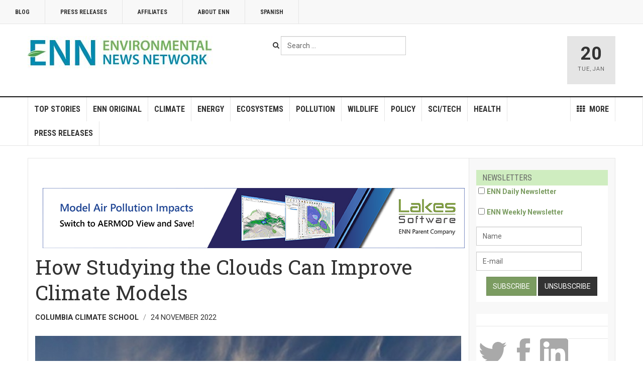

--- FILE ---
content_type: text/html; charset=utf-8
request_url: https://www.enn.com/articles/71577-how-studying-the-clouds-can-improve-climate-models
body_size: 9595
content:

<!DOCTYPE html>
<html lang="en-gb" dir="ltr"
	  class='com_content view-article itemid-272 j39 mm-hover '>

<head>
	<base href="https://www.enn.com/articles/71577-how-studying-the-clouds-can-improve-climate-models" />
	<meta http-equiv="content-type" content="text/html; charset=utf-8" />
	<meta name="keywords" content="environmental news, sustainability, climate, weather, agriculture, business, environmental policy, health, ecosystem, ecology, energy, pollution, wildlife, technology, science, climate change, green building" />
	<meta name="description" content="A global perspective on environmental issues.  Our mission is to inform, educate, enable and create a platform for global environmental action." />
	<meta name="generator" content="Joomla! - Open Source Content Management" />
	<title>Environmental News Network - How Studying the Clouds Can Improve Climate Models</title>
	<link href="//1408440223.rsc.cdn77.org/templates/ja_teline_v/favicon.ico" rel="shortcut icon" type="image/vnd.microsoft.icon" />
	<link href="/templates/ja_teline_v/local/css/themes/enn/bootstrap.css" rel="stylesheet" type="text/css" />
	<link href="/templates/system/css/system.css" rel="stylesheet" type="text/css" />
	<link href="/templates/ja_teline_v/local/css/themes/enn/legacy-grid.css" rel="stylesheet" type="text/css" />
	<link href="/plugins/system/t3/base-bs3/fonts/font-awesome/css/font-awesome.min.css" rel="stylesheet" type="text/css" />
	<link href="/templates/ja_teline_v/local/css/themes/enn/template.css" rel="stylesheet" type="text/css" />
	<link href="/templates/ja_teline_v/local/css/themes/enn/megamenu.css" rel="stylesheet" type="text/css" />
	<link href="/templates/ja_teline_v/local/css/themes/enn/off-canvas.css" rel="stylesheet" type="text/css" />
	<link href="/templates/ja_teline_v/fonts/font-awesome/css/font-awesome.min.css" rel="stylesheet" type="text/css" />
	<link href="/templates/ja_teline_v/css/custom.css" rel="stylesheet" type="text/css" />
	<link href="https://www.enn.com/media/com_acymailing/css/module_default.css?v=1541525456" rel="stylesheet" type="text/css" />
	<link href="/modules/mod_maximenuck/themes/default/css/maximenuck.php?monid=maximenuck223" rel="stylesheet" type="text/css" />
	<style type="text/css">
@media screen and (max-width: 524px) {#maximenuck223 .maximenumobiletogglericonck {display: block !important;font-size: 33px !important;text-align: right !important;padding-top: 10px !important;}#maximenuck223 ul.maximenuck .maximenumobiletogglerck ~ li.maximenuck.level1 {display: none !important;}#maximenuck223 ul.maximenuck .maximenumobiletogglerck:checked ~ li.maximenuck.level1 {display: block !important;}}@media screen and (max-width: 524px) {div#maximenuck223 ul.maximenuck li.maximenuck.nomobileck, div#maximenuck223 .maxipushdownck ul.maximenuck2 li.maximenuck.nomobileck { display: none !important; }}@media screen and (min-width: 525px) {div#maximenuck223 ul.maximenuck li.maximenuck.nodesktopck, div#maximenuck223 .maxipushdownck ul.maximenuck2 li.maximenuck.nodesktopck { display: none !important; }}
	</style>
	<script src="//1408440223.rsc.cdn77.org/media/jui/js/jquery.min.js?146d8ec921b448dc2e1bc0252cda0ec4" type="text/javascript"></script>
	<script src="//1408440223.rsc.cdn77.org/media/jui/js/jquery-noconflict.js?146d8ec921b448dc2e1bc0252cda0ec4" type="text/javascript"></script>
	<script src="//1408440223.rsc.cdn77.org/media/jui/js/jquery-migrate.min.js?146d8ec921b448dc2e1bc0252cda0ec4" type="text/javascript"></script>
	<script src="//1408440223.rsc.cdn77.org/plugins/system/t3/base-bs3/bootstrap/js/bootstrap.js" type="text/javascript"></script>
	<script src="//1408440223.rsc.cdn77.org/plugins/system/t3/base-bs3/js/jquery.tap.min.js" type="text/javascript"></script>
	<script src="//1408440223.rsc.cdn77.org/plugins/system/t3/base-bs3/js/off-canvas.js" type="text/javascript"></script>
	<script src="//1408440223.rsc.cdn77.org/plugins/system/t3/base-bs3/js/script.js" type="text/javascript"></script>
	<script src="//1408440223.rsc.cdn77.org/plugins/system/t3/base-bs3/js/menu.js" type="text/javascript"></script>
	<script src="//1408440223.rsc.cdn77.org/t3-assets/js/js-9e50a.js?t=227" type="text/javascript"></script>
	<script src="//1408440223.rsc.cdn77.org/media/com_acymailing/js/acymailing_module.js?v=5104" type="text/javascript" async="async"></script>
	<script src="//1408440223.rsc.cdn77.org/media/jui/js/jquery.ui.core.min.js?146d8ec921b448dc2e1bc0252cda0ec4" type="text/javascript"></script>
	<script type="text/javascript">

	var ja_base_uri = "";
	if(typeof acymailingModule == 'undefined'){
				var acymailingModule = [];
			}
			
			acymailingModule['emailRegex'] = /^[a-z0-9!#$%&\'*+\/=?^_`{|}~-]+(?:\.[a-z0-9!#$%&\'*+\/=?^_`{|}~-]+)*\@([a-z0-9-]+\.)+[a-z0-9]{2,10}$/i;

			acymailingModule['NAMECAPTION'] = 'Name';
			acymailingModule['NAME_MISSING'] = 'Please enter your name';
			acymailingModule['EMAILCAPTION'] = 'E-mail';
			acymailingModule['VALID_EMAIL'] = 'Please enter a valid e-mail address';
			acymailingModule['ACCEPT_TERMS'] = 'Please check the Terms and Conditions';
			acymailingModule['CAPTCHA_MISSING'] = 'The captcha is invalid, please try again';
			acymailingModule['NO_LIST_SELECTED'] = 'Please select the lists you want to subscribe to';
		
acymailingModule['excludeValuesformAcymailing34021'] = [];
acymailingModule['excludeValuesformAcymailing34021']['name'] = 'Name';
acymailingModule['excludeValuesformAcymailing34021']['email'] = 'E-mail';

	</script>

	
<!-- META FOR IOS & HANDHELD -->
	<meta name="viewport" content="width=device-width, initial-scale=1.0, maximum-scale=1.0, user-scalable=no"/>
	<style type="text/stylesheet">
		@-webkit-viewport   { width: device-width; }
		@-moz-viewport      { width: device-width; }
		@-ms-viewport       { width: device-width; }
		@-o-viewport        { width: device-width; }
		@viewport           { width: device-width; }
	</style>
	<script type="text/javascript">
		//<![CDATA[
		if (navigator.userAgent.match(/IEMobile\/10\.0/)) {
			var msViewportStyle = document.createElement("style");
			msViewportStyle.appendChild(
				document.createTextNode("@-ms-viewport{width:auto!important}")
			);
			document.getElementsByTagName("head")[0].appendChild(msViewportStyle);
		}
		//]]>
	</script>
<meta name="HandheldFriendly" content="true"/>
<meta name="apple-mobile-web-app-capable" content="YES"/>
<!-- //META FOR IOS & HANDHELD -->



<!-- GOOGLE FONTS -->
<link href='https://fonts.googleapis.com/css?family=Roboto:400,400italic,300,300italic,700,700italic' rel='stylesheet' type='text/css'>
<link href='https://fonts.googleapis.com/css?family=Roboto+Slab:400,300,700' rel='stylesheet' type='text/css'>
<link href='https://fonts.googleapis.com/css?family=Roboto+Condensed:700,400' rel='stylesheet' type='text/css'>
<!--//GOOGLE FONTS -->


<!-- Le HTML5 shim and media query for IE8 support -->
<!--[if lt IE 9]>
<script src="//html5shim.googlecode.com/svn/trunk/html5.js"></script>
<script type="text/javascript" src="//1408440223.rsc.cdn77.org/plugins/system/t3/base-bs3/js/respond.min.js"></script>
<![endif]-->

<!-- You can add Google Analytics here or use T3 Injection feature -->
<!-- Go to www.addthis.com/dashboard to customize your tools -->
<!--[if (!IE 8)&(!IE 9)]> -->
<!-- Go to www.addthis.com/dashboard to customize your tools --><script type="text/javascript" src="//s7.addthis.com/js/300/addthis_widget.js#pubid=armin2" async="async"></script> 
<!-- <![endif]-->

<style>
.module-ct {
    background: #fff !important;
}
.t3-sl {
padding-top: 5px !important;
padding-bottom: 5px !important;
}
.embed-container { position: relative; padding-bottom: 56.25%; height: 0; overflow: hidden; max-width: 100%; } 
.embed-container iframe, .embed-container object, .embed-container embed { position: absolute; top: 0; left: 0; width: 100%; height: 100%; }
ul.category li img {
float: right;
margin:5px;
width:220px;
}
.nleft {
float: left;
}
.pagenav > li {
    height: 86px;
}
.t3-off-canvas-body a {
color:#333;
}
.logo-image img {
    max-height: 100%;
}
</style>

<!-- Global site tag (gtag.js) - Google Analytics -->
<script async src="https://www.googletagmanager.com/gtag/js?id=UA-114667194-1"></script>
<script>
  window.dataLayer = window.dataLayer || [];
  function gtag(){dataLayer.push(arguments);}
  gtag('js', new Date());

  gtag('config', 'UA-114667194-1');
</script>
</head>

<body>

<div class="t3-wrapper"> <!-- Need this wrapper for off-canvas menu. Remove if you don't use of-canvas -->

  
	<!-- TOPBAR -->
	<div class="t3-topbar">

		<div class="top-left">
			<nav class="t3-topnav">
				<ul class="nav  nav-pills nav-stacked ">
<li class="item-138">	<a class="nav-icon nav-blog" href="https://blog.enn.com/" >Blog</a></li><li class="item-370"><a href="/press-releases" >Press Releases</a></li><li class="item-250"><a href="/affiliates" >affiliates</a></li><li class="item-256"><a href="/about-enn" >ABOUT ENN </a></li><li class="item-290"><a href="/spanish" >Spanish</a></li></ul>

			</nav>
		</div>

		<div class="top-right">
			
		</div>

	</div>

		<!-- //TOP BAR -->
  
  
<!-- HEADER -->
<header id="t3-header" class="t3-header">
	<div class="container">
		<div class="row">

			<div class="col-md-5 header-left">

				<!-- OFF CANVAS TOGGLE -->
				
<button class="btn btn-default off-canvas-toggle" type="button" data-pos="left" data-nav="#t3-off-canvas" data-effect="off-canvas-effect-4">
  <i class="fa fa-bars"></i>
</button>

<div id="t3-off-canvas" class="t3-off-canvas">

  <div class="t3-off-canvas-header">
    <h2 class="t3-off-canvas-header-title">Sidebar</h2>
    <button type="button" class="close" data-dismiss="modal" aria-hidden="true">&times;</button>
  </div>

  <div class="t3-off-canvas-body">
    <div class="t3-module module " id="Mod216"><div class="module-inner"><div class="module-ct"><ul class="nav  nav-pills nav-stacked ">
<li class="item-138">	<a class="nav-icon nav-blog" href="https://blog.enn.com/" >Blog</a></li><li class="item-370"><a href="/press-releases" >Press Releases</a></li><li class="item-250"><a href="/affiliates" >affiliates</a></li><li class="item-256"><a href="/about-enn" >ABOUT ENN </a></li><li class="item-290"><a href="/spanish" >Spanish</a></li></ul>
</div></div></div><div class="t3-module module " id="Mod217"><div class="module-inner"><h3 class="module-title "><span>Magazine menu</span></h3><div class="module-ct"><ul class="nav  nav-pills nav-stacked ">
<li class="item-151"><a href="/" >Top Stories</a></li><li class="item-108"><a href="/enn-original-news" >ENN Original</a></li><li class="item-144"><a href="/climate" >Climate</a></li><li class="item-145"><a href="/energy" > Energy</a></li><li class="item-148"><a href="/ecosystems" >Ecosystems</a></li><li class="item-146"><a href="/pollution" >Pollution</a></li><li class="item-204"><a href="/wildlife" >Wildlife</a></li><li class="item-142"><a href="/environmental-policy" >Policy</a></li><li class="item-150 divider deeper dropdown parent"><span class="separator">More</span>
<ul class="dropdown-menu"><li class="item-223"><a href="/more/agriculture" >Agriculture</a></li><li class="item-147"><a href="/more/green-building" >Green Building</a></li><li class="item-139"><a href="/more/sustainability" > Sustainability</a></li><li class="item-319"><a href="/more/business" >Business</a></li></ul></li><li class="item-271"><a href="/sci-tech" >Sci/Tech</a></li><li class="item-273"><a href="/health" >Health</a></li><li class="item-337">	<a href="https://www.enn.com/press-releases" >Press Releases</a></li></ul>
</div></div></div>
  </div>

</div>
				<!-- // OFF CANVAS TOGGLE -->

				<!-- LOGO -->
				<div class="logo">
					<div class="logo-image logo-control">
						<a href="/" title="ENN">
															<img class="logo-img" src="//1408440223.rsc.cdn77.org/images/stories/joomlart/enn_logo2.JPG" alt="ENN" />
																						<img class="logo-img-sm" src="//1408440223.rsc.cdn77.org/images/stories/joomlart/enn_logo2.JPG" alt="ENN" />
														<span>ENN</span>
						</a>
						<small class="site-slogan">Environmental News Network -- Know Your Environment</small>
					</div>
				</div>
				<!-- //LOGO -->

			</div>

			<!-- HEADER RIGHT -->
			<div class="col-md-7 header-right">
				<div class="header-right-inner">

					<div class="col trending ">
						<div class="module-searchsborder">
	<form action="/articles" method="post" class="form-inline">
		<i class="fa fa-search"></i>
		<label for="mod-search-searchword" class="element-invisible">Search ...</label> <input name="searchword" id="mod-search-searchword" maxlength="200"  class="form-control inputbox search-query" type="text" size="30" value="Search ..."  onblur="if (this.value=='') this.value='Search ...';" onfocus="if (this.value=='Search ...') this.value='';" />		<input type="hidden" name="task" value="search" />
		<input type="hidden" name="option" value="com_search" />
		<input type="hidden" name="Itemid" value="272" />

	</form>

</div>

					</div>

					<div class="col calendar">
												<div class="col-inner">
						  <span class="number date">20</span>
						  <div class="text">
						    <span class="day">Tue</span>, <span class="month">Jan</span>
						  </div>
						</div>
					</div>

					
				</div>
			</div>
			<!-- // HEADER RIGHT -->

		</div>
	</div>
</header>
<!-- // HEADER -->

  
<!-- MAIN NAVIGATION -->
<nav id="t3-mainnav" class="wrap navbar navbar-default t3-mainnav">
	<div class="container">

		<!-- Brand and toggle get grouped for better mobile display -->
		<div class="navbar-header">
					</div>

		
		<div class="t3-navbar navbar-collapse collapse">
			<div  class="t3-megamenu"  data-responsive="true">
<ul itemscope itemtype="http://www.schema.org/SiteNavigationElement" class="nav navbar-nav level0">
<li itemprop='name'  data-id="151" data-level="1">
<a itemprop='url' class="" href="/"   data-target="#">Top Stories </a>

</li>
<li itemprop='name' class="mega-align-justify sub-hidden-collapse" data-id="108" data-level="1" data-alignsub="justify" data-hidewcol="1">
<a itemprop='url' class="" href="/enn-original-news"   data-target="#">ENN Original </a>

</li>
<li itemprop='name' class="mega-align-justify" data-id="144" data-level="1" data-alignsub="justify">
<a itemprop='url' class="" href="/climate"   data-target="#">Climate </a>

</li>
<li itemprop='name' class="mega-align-justify" data-id="145" data-level="1" data-alignsub="justify">
<a itemprop='url' class="" href="/energy"   data-target="#"> Energy </a>

</li>
<li itemprop='name'  data-id="148" data-level="1">
<a itemprop='url' class="" href="/ecosystems"   data-target="#">Ecosystems </a>

</li>
<li itemprop='name'  data-id="146" data-level="1">
<a itemprop='url' class="" href="/pollution"   data-target="#">Pollution </a>

</li>
<li itemprop='name'  data-id="204" data-level="1">
<a itemprop='url' class="" href="/wildlife"   data-target="#">Wildlife </a>

</li>
<li itemprop='name' class="mega-align-justify" data-id="142" data-level="1" data-alignsub="justify">
<a itemprop='url' class="" href="/environmental-policy"   data-target="#">Policy </a>

</li>
<li itemprop='name' class="dropdown mega item-more mega-align-right" data-id="150" data-level="1" data-class="item-more" data-alignsub="right" data-xicon="fa fa-th">
<span class=" dropdown-toggle separator"   data-target="#" data-toggle="dropdown"><span class="fa fa-th"></span> More<em class="caret"></em></span>

<div class="nav-child dropdown-menu mega-dropdown-menu"  ><div class="mega-dropdown-inner">
<div class="row">
<div class="col-xs-12 mega-col-nav" data-width="12"><div class="mega-inner">
<ul itemscope itemtype="http://www.schema.org/SiteNavigationElement" class="mega-nav level1">
<li itemprop='name'  data-id="223" data-level="2">
<a itemprop='url' class="" href="/more/agriculture"   data-target="#">Agriculture </a>

</li>
<li itemprop='name' class="mega-align-justify" data-id="147" data-level="2" data-alignsub="justify">
<a itemprop='url' class="" href="/more/green-building"   data-target="#">Green Building </a>

</li>
<li itemprop='name' class="mega-align-justify sub-hidden-collapse" data-id="139" data-level="2" data-alignsub="justify" data-hidewcol="1">
<a itemprop='url' class="" href="/more/sustainability"   data-target="#"> Sustainability </a>

</li>
<li itemprop='name'  data-id="319" data-level="2">
<a itemprop='url' class="" href="/more/business"   data-target="#">Business </a>

</li>
</ul>
</div></div>
</div>
</div></div>
</li>
<li itemprop='name'  data-id="271" data-level="1">
<a itemprop='url' class="" href="/sci-tech"   data-target="#">Sci/Tech </a>

</li>
<li itemprop='name'  data-id="273" data-level="1">
<a itemprop='url' class="" href="/health"   data-target="#">Health </a>

</li>
<li itemprop='name'  data-id="337" data-level="1">
<a itemprop='url' class="" href="https://www.enn.com/press-releases"   data-target="#">Press Releases</a>

</li>
</ul>
</div>

		</div>

	</div>
</nav>

<script>
	(function ($){
		var maps = [];
		$(maps).each (function (){
			$('li[data-id="' + this['id'] + '"]').addClass (this['class']);
		});
	})(jQuery);
</script>
<!-- //MAIN NAVIGATION -->

  

  

  
<div class="main">

	
  <div id="t3-mainbody" class="container t3-mainbody">
  
		<div class="row">

			<!-- MAIN CONTENT -->
			<div id="t3-content" class="t3-content col-md-9">
			
              
          	              <div class="wrap ">
			<div class="container">
				

<div class="custom"  >
	<p> </p>
<!-- Revive Adserver Image Tag - Generated with Revive Adserver v5.2.0 -->
<p><a href="https://www.weblakes.com/software/emissions-management/aqmis-cloud/" target="_blank" rel="noopener noreferrer"><img src="/1ads/www/delivery/avw.php?zoneid=4&amp;cb=3456&amp;n=a948a60b" alt="" border="0" /></a></p></div>

			</div>
		</div>
	       
              
              
              
              				

	
	<div class="item-row row-main">
		<div class="article-main">
			<article class="article" itemscope itemtype="http://schema.org/Article">
	<meta itemscope itemprop="mainEntityOfPage"  itemType="https://schema.org/WebPage" itemid="https://google.com/article"/>
	<meta itemprop="inLanguage" content="en-GB" />
	<meta itemprop="url" content="/articles/71577-how-studying-the-clouds-can-improve-climate-models" />
			
<header class="article-header clearfix">
	<h1 class="article-title" itemprop="headline">
					How Studying the Clouds Can Improve Climate Models			<meta itemprop="url" content="https://www.enn.com/articles/71577-how-studying-the-clouds-can-improve-climate-models" />
			</h1>

			</header>
				<aside class="article-aside article-aside-full">
							<dl class="article-info muted">

		
			<dt class="article-info-term">
													Details							</dt>
      <dd class="hidden"></dd>
							
<dd class="createdby hasTooltip" itemprop="author" title="Written by ">
			<span itemprop="name">Columbia Climate School</span>
	  <span style="display: none;" itemprop="publisher" itemscope itemtype="https://schema.org/Organization">
  <span itemprop="logo" itemscope itemtype="https://schema.org/ImageObject">
    <img src="//1408440223.rsc.cdn77.org/templates/ja_teline_v/images/logo.png" alt="logo" itemprop="url" />
    <meta itemprop="width" content="auto" />
    <meta itemprop="height" content="auto" />
  </span>
  <meta itemprop="name" content="Columbia Climate School">
  </span>
</dd>
			
			
										<dd class="published hasTooltip" title="Published: ">
				<i class="icon-calendar"></i>
				<time datetime="2022-11-24T20:08:38+00:00">
					24 November 2022          <meta  itemprop="datePublished" content="2022-11-24T20:08:38+00:00" />
          <meta  itemprop="dateModified" content="2022-11-24T20:08:38+00:00" />
				</time>
			</dd>			
			
					
					
			
						</dl>
			
					</aside>
	
	<section class="article-intro-media">
		
<div class="pull-left item-image">

      <a href="/articles/71577-how-studying-the-clouds-can-improve-climate-models" title="">
      <span itemprop="image" itemscope itemtype="https://schema.org/ImageObject">
	   <img  src="//1408440223.rsc.cdn77.org/images/2022-11/11-24-2022_03.jpg" alt="" itemprop="url"/>
     <meta itemprop="height" content="auto" />
     <meta itemprop="width" content="auto" />
    </span>
      </a>
    
  </div>
		
			</section>

	<section class="row article-navigation top">
		<ul class="pager pagenav">

  	<li class="previous">
  	<a href="/articles/71578-planet-s-most-unique-birds-at-higher-risk-of-extinction" rel="prev">
      <i class="fa fa-caret-left"></i>
      <span>Previous Article</span>
      <strong>Planet’s Most Unique Birds at Higher Risk of Extinction</strong>
    </a>
	</li>
  
  	<li class="next">
  	<a href="/articles/71576-a-study-offers-new-insights-into-the-record-2021-western-north-america-heat-wave" rel="next">
      <i class="fa fa-caret-right"></i>
      <span>Next Article</span>
      <strong>A Study Offers New Insights Into the Record 2021 Western North America Heat Wave</strong>
    </a>
	</li>
    
</ul>
	</section>

	<section class="article-full has-article-tools">

		    <div class="article-tools">

			
						
<div class="typo-tools">
	<h6>Typography</h6>
	<ul>
		<li data-fss="Smaller,Small,Medium,Big,Bigger">
			<a class="btn" href="#" title="Smaller Font" data-value="-1" data-target=".article" data-action="nextPrev" data-key="fs"><i class="fa fa-minus"></i></a>
			<strong>Font Size</strong>
			<a class="btn" href="#" title="Bigger Font" data-value="+1" data-target=".article" data-action="nextPrev" data-key="fs" data-default="Medium"><i class="fa fa-plus"></i></a>
		</li>
		<li data-fonts="Default,Helvetica,Segoe,Georgia,Times" data-loop="true">
			<a class="btn" href="#" title="Previous Font Style" data-value="-1" data-target=".article" data-action="nextPrev" data-key="font"><i class="fa fa-chevron-left"></i></a>
			<strong>Default</strong>
			<a class="btn" href="#" title="Next Font Style" data-value="+1" data-target=".article" data-action="nextPrev" data-key="font" data-default="Default"><i class="fa fa-chevron-right"></i></a>
		</li>
		<li class="toggle-reading">
			<a class="toggle" href="#" title="Reading Mode" data-action="onOff" data-value="reading-mode" data-default="off" data-target="html" data-key="reading-mode" data-cookie="no"> <i class="fa fa-newspaper-o visible-xs"></i><span class="hidden-xs">Reading Mode<span></a>
		</li>
	</ul>
</div>
			
						
<div class="sharing-tools">
  <h6>Share This</h6>
  <!-- Go to www.addthis.com/dashboard to customize your tools -->
   <div class="addthis_inline_share_toolbox"></div> 
</div>			    </div>
		
		<div class="article-content-main">

				
					<blockquote class="article-intro" itemprop="description">
				<p>Associate Research Scientist Kara Lamb grew up reading her father’s Scientific American magazines.</p>
			</blockquote>
		
			<section class="article-content" itemprop="articleBody">
								 
<p>Associate Research Scientist Kara Lamb grew up reading her father’s Scientific American magazines. She absorbed whatever she could about quantum physics and, for a period of time, thought she would study it for the rest of her career. But in 2008, after Lamb finished her master’s degree on the subject, the urgency of the climate crisis was looming larger and larger. The Intergovernmental Panel on Climate Change had just released its fourth assessment report, and the questions it raised about the Earth’s systems were as complex as they were motivating—enough so that Lamb chose to redirect her PhD and subsequent work toward the atmospheric sciences. Now at Columbia Engineering, Lamb is researching how methods for machine learning can be used to better understand the microphysics of cirrus clouds.</p>
<p>Cirrus clouds form higher in the atmosphere than almost any other type of cloud—tens of thousands of feet above the ground. They take shape when water vapor gets pushed up toward the stratosphere by the rise of warm, dry air and then freezes due to the low temperatures. The results are thin, feathery clouds made up of thousands to millions of ice crystals. These ice crystals—and their many different structures, shapes, and sizes—influence how cirrus clouds both reflect incoming sunlight and trap outgoing heat from the Earth, also known as the cloud radiative effect.</p>
<p>Lamb is one of the first people to use machine learning to study the shape of the ice crystals in cirrus clouds. In doing so, she hopes to inform the way that scientists account for clouds in climate models.</p>
<p>Read more at: <a href="https://news.climate.columbia.edu/2022/11/23/how-studying-the-clouds-can-improve-climate-models/">Columbia Climate School</a></p>
<p>Cirrus clouds over Federal Way, WA. (Photo Credit: Ron Clausen via Creative Commons)</p>
<p> </p>				
										<div class="tags">
																	<span class="tag-9 tag-list0" itemprop="keywords">
					<a href="/sci-tech" class="label label-info">
						Sci/Tech					</a>
				</span>
																				<span class="tag-18 tag-list1" itemprop="keywords">
					<a href="/" class="label label-info">
						Top Stories					</a>
				</span>
																				<span class="tag-12 tag-list2" itemprop="keywords">
					<a href="/climate" class="label label-info">
						Climate					</a>
				</span>
						</div>
							</section>

				

		
		
		</div>
	</section>

	<section class="row article-navigation bottom">
		<ul class="pager pagenav">

  	<li class="previous">
  	<a href="/articles/71578-planet-s-most-unique-birds-at-higher-risk-of-extinction" rel="prev">
      <i class="fa fa-caret-left"></i>
      <span>Previous Article</span>
      <strong>Planet’s Most Unique Birds at Higher Risk of Extinction</strong>
    </a>
	</li>
  
  	<li class="next">
  	<a href="/articles/71576-a-study-offers-new-insights-into-the-record-2021-western-north-america-heat-wave" rel="next">
      <i class="fa fa-caret-right"></i>
      <span>Next Article</span>
      <strong>A Study Offers New Insights Into the Record 2021 Western North America Heat Wave</strong>
    </a>
	</li>
    
</ul>
	</section>

</article>

												</div>
	</div>

	

			</div>
			<!-- //MAIN CONTENT -->

						<!-- SIDEBAR RIGHT -->
			<div class="t3-sidebar t3-sidebar-right col-md-3 ">
				<div class="t3-module module " id="Mod229"><div class="module-inner"><h3 class="module-title "><span>Newsletters</span></h3><div class="module-ct"><div class="acymailing_module" id="acymailing_module_formAcymailing34021">
	<div class="acymailing_fulldiv" id="acymailing_fulldiv_formAcymailing34021"  >
		<form id="formAcymailing34021" action="/articles" onsubmit="return submitacymailingform('optin','formAcymailing34021')" method="post" name="formAcymailing34021"  >
		<div class="acymailing_module_form" >
			<div class="acymailing_lists">
					<p class="onelist">
						<label for="acylist_2">
						<input type="checkbox" class="acymailing_checkbox" name="subscription[]" id="acylist_2"  value="2"/><a href="/component/acymailing/listid-2-enn-daily-newsletter" alt="enn-daily-newsletter" >ENN Daily Newsletter</a>
						</label>
					</p>
					<p class="onelist">
						<label for="acylist_3">
						<input type="checkbox" class="acymailing_checkbox" name="subscription[]" id="acylist_3"  value="3"/><a href="/component/acymailing/listid-3-enn-weekly-newsletter" alt="enn-weekly-newsletter" >ENN Weekly Newsletter</a>
						</label>
					</p></div>			<div class="acymailing_form">
					<p class="onefield fieldacyname" id="field_name_formAcymailing34021">							<span class="acyfield_name acy_requiredField"><input id="user_name_formAcymailing34021"  onfocus="if(this.value == 'Name') this.value = '';" onblur="if(this.value=='') this.value='Name';" class="inputbox" type="text" name="user[name]" style="width:80%" value="Name" title="Name"/></span>
							</p><p class="onefield fieldacyemail" id="field_email_formAcymailing34021">							<span class="acyfield_email acy_requiredField"><input id="user_email_formAcymailing34021"  onfocus="if(this.value == 'E-mail') this.value = '';" onblur="if(this.value=='') this.value='E-mail';" class="inputbox" type="text" name="user[email]" style="width:80%" value="E-mail" title="E-mail" /></span>
							</p>
					
					<p class="acysubbuttons">
												<input class="button subbutton btn btn-primary" type="submit" value="Subscribe" name="Submit" onclick="try{ return submitacymailingform('optin','formAcymailing34021'); }catch(err){alert('The form could not be submitted '+err);return false;}"/>
												<input class="button unsubbutton btn btn-inverse" type="button" value="Unsubscribe" name="Submit" onclick="return submitacymailingform('optout','formAcymailing34021')"/>
											</p>
				</div>
						<input type="hidden" name="ajax" value="0"/>
			<input type="hidden" name="acy_source" value="module_229" />
			<input type="hidden" name="ctrl" value="sub"/>
			<input type="hidden" name="task" value="notask"/>
			<input type="hidden" name="redirect" value="https%3A%2F%2Fwww.enn.com%2Farticles%2F71577-how-studying-the-clouds-can-improve-climate-models"/>
			<input type="hidden" name="redirectunsub" value="https%3A%2F%2Fwww.enn.com%2Farticles%2F71577-how-studying-the-clouds-can-improve-climate-models"/>
			<input type="hidden" name="option" value="com_acymailing"/>
						<input type="hidden" name="hiddenlists" value=""/>
			<input type="hidden" name="acyformname" value="formAcymailing34021" />
									</div>
		</form>
	</div>
	</div>

</div></div></div><div class="t3-module module " id="Mod230"><div class="module-inner"><div class="module-ct">

<div class="custom"  >
	<hr />
<p style="display: block; text-align: center;"><a href="http://twitter.com/EnnNews" target="blank"><img style="float: left; margin-left: 5px;" src="//1408440223.rsc.cdn77.org/images/enntweet1.png" border="0" /></a> <a href="https://www.facebook.com/TheEnnNews/" target="blank"><img style="float: left; margin-left: 5px;" src="//1408440223.rsc.cdn77.org/images/ennfb.png" border="0" /></a> <a href="http://www.linkedin.com/company/enn?trk=cp_followed_name_enn" target="blank"><img style="float: left; margin-left: 5px;" src="//1408440223.rsc.cdn77.org/images/ennlinkedin.png" border="0" /></a></p>
<hr /></div>
</div></div></div><div class="t3-module module " id="Mod223"><div class="module-inner"><h3 class="module-title "><span>ENN MEMBERS</span></h3><div class="module-ct"><div class="maximenuckv ltr" id="maximenuck223" >
<ul class="menu">
<label for="maximenuck223-maximenumobiletogglerck" class="maximenumobiletogglericonck" style="display:none;">&#x2261;</label><input id="maximenuck223-maximenumobiletogglerck" class="maximenumobiletogglerck" type="checkbox" style="display:none;"/><li data-level="1" class="maximenuck  item251 last first level1 " style="z-index : 12000;" ><a  data-hover="Our Editorial Affiliate Network" class="maximenuck " href="/affiliates"><span class="titreck"  data-hover="Our Editorial Affiliate Network">Our Editorial Affiliate Network</span></a></li></ul></div>
</div></div></div><div class="t3-module module " id="Mod227"><div class="module-inner"><div class="module-ct">

<div class="custom"  >
	<p> </p>
<!-- Revive Adserver Image Tag - Generated with Revive Adserver v5.2.0 -->
<p><a href="https://www.weblakes.com/software/emissions-management/aqmis-cloud/" target="_blank" rel="noopener noreferrer"><img src="/1ads/www/delivery/avw.php?zoneid=5&amp;cb=3456&amp;n=af0a1e21" alt="" border="0" /></a></p></div>
</div></div></div>
			</div>
			<!-- //SIDEBAR RIGHT -->
			
		</div>
	
  </div> 

	

</div>

  

  

<footer id="t3-footer" class="wrap t3-footer">
  <div class="container" style="padding:0px;">

  <section class="t3-footer-links">
  <div class="row">

      <div class="col-md-4">
    
 <!--       <div class="logo">
          <div class="logo-text">
            <a href="/" title="ENN">
                            <span>ENN</span>
            </a>
            <small class="site-slogan">Environmental News Network -- Know Your Environment</small>
          </div>
        </div>

        <div class="acy-email-footer">
            
        </div>
     -->
      </div>

      <div class="col-md-8">
    <!--
                    
      		      
      	          <div class="footer-banner">
              
          </div>
      </div>
-->
    </div>
               
  </section>


  <section class="t3-copyright" style="border:none;padding-top:0px;">
  	<div class="row">
  		<div class="col-md-12 copyright " style="text-align:center;color:#fff;">
 <img class="logo-img" src="https://ennfiles.s3.amazonaws.com/ennlogo3.jpg" alt="ENN" style="margin:10px auto;width:300px;"><br>
  <div style="width:90%;text-align:center;color:#fff;font-size:16px;margin-bottom:20px;margin-top:10px;margin-right: auto;margin-left: auto;">
    <a href="https://www.enn.com/" >Top Stories</a> | <a href="https://www.enn.com/enn-original-news" >ENN Original</a> | <a href="https://www.enn.com/climate" >Climate</a> | <a href="https://www.enn.com/energy" >Energy</a> | <a href="https://www.enn.com/ecosystems" >Ecosystems</a> | <a href="https://www.enn.com/pollution" >Pollution</a> | <a href="https://www.enn.com/wildlife" >Wildlife</a> | <a href="https://www.enn.com/environmental-policy" >Policy</a> | <a href="https://www.enn.com/sci-tech" >Sci/Tech</a> | <a href="https://www.enn.com/health" >Health</a> | <a href="https://www.enn.com/press-releases" >Press Releases</a>             
                </div>
                <div style="width:200px;margin:auto;margin-bottom:20px;">			
<a href="http://www.facebook.com/environmental.news.network" target="_blank"><img src="https://ennfiles.s3.amazonaws.com/fb.jpg" alt="FB" style="margin-right:10px;width:40px;"></a> <a href="http://www.linkedin.com/company/enn?trk=cp_followed_name_enn" target="_blank"><img src="https://ennfiles.s3.amazonaws.com/in.jpg" alt="IN" style="margin-right:10px;width:40px;"></a> <a href="http://twitter.com/EnnNews" target="_blank"><img  src="https://ennfiles.s3.amazonaws.com/tw.jpg" alt="Twitter" style="width:40px;"></a>
                </div>
              <small>&copy; 2023 ENN. All Rights Reserved. | <a href="https://ennfiles.s3.amazonaws.com/ENN_Privacy_Policy_Apr6-2023.pdf" target="_blank">Privacy Policy</a> </small>
 
  		</div>
  		  	</div>
  </section>

  </div>
</footer>
<!-- //FOOTER -->
</div>

</body>

</html>